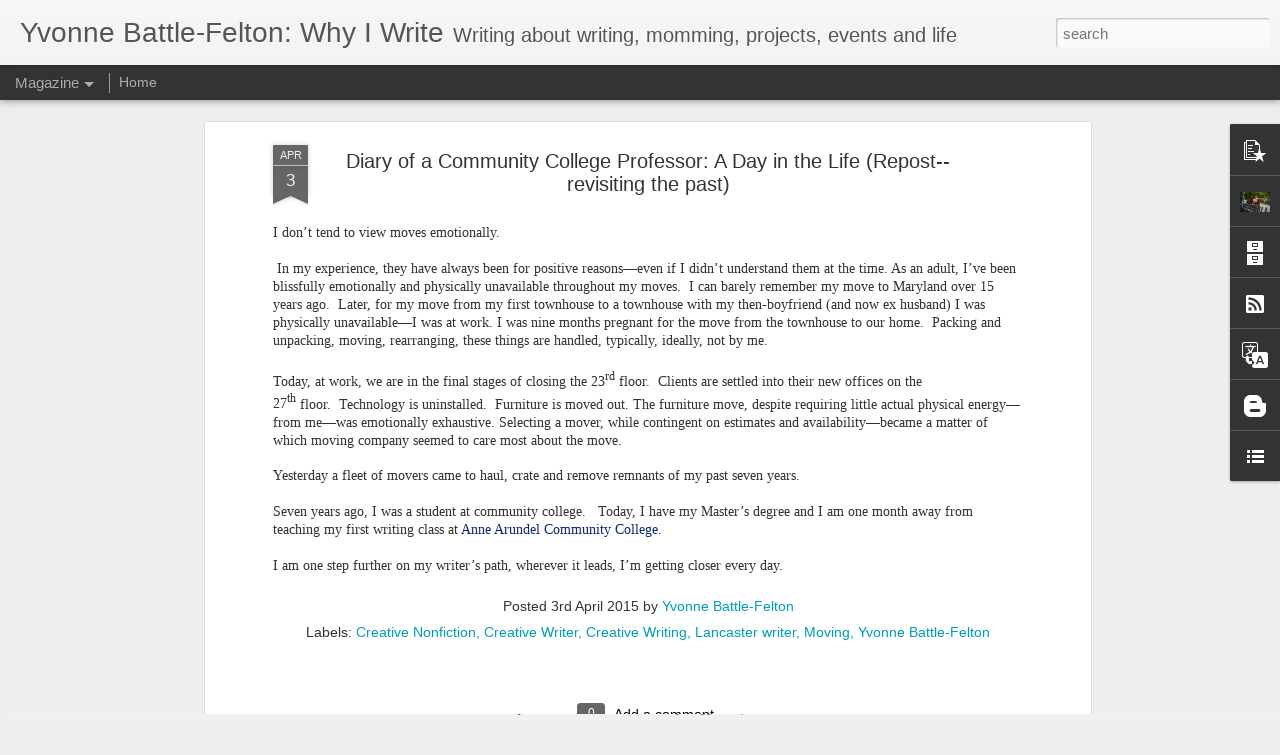

--- FILE ---
content_type: text/javascript; charset=UTF-8
request_url: https://www.yvonnebattle-felton.com/?v=0&action=initial&widgetId=PopularPosts1&responseType=js&xssi_token=AOuZoY6BtgBoAymtl4E0KjDi0qSFWt5WTw%3A1764962196459
body_size: 863
content:
try {
_WidgetManager._HandleControllerResult('PopularPosts1', 'initial',{'title': '', 'showSnippets': true, 'showThumbnails': true, 'thumbnailSize': 72, 'showAuthor': true, 'showDate': true, 'posts': [{'id': '6677921237285940433', 'title': 'Watch and Talk: Informal Film Club for writers', 'href': 'https://www.yvonnebattle-felton.com/2025/03/watch-and-talk-informal-film-club-for.html', 'snippet': '\xa0I want to write a short film, movie, or play. So, I need to watch more films, movies, and plays. Watch with me. For this watch club, we wil...'}, {'id': '9210831528385508554', 'title': 'Did you Know? Cambridge University MSt in Writing for Performance', 'href': 'https://www.yvonnebattle-felton.com/2025/03/did-you-know-cambridge-university-mst.html', 'snippet': 'You might already know that Cambridge University Institute of Continuing Education has a Writing for Performance Master\u2019s program. I\u2019m the A...', 'thumbnail': 'https://blogger.googleusercontent.com/img/b/R29vZ2xl/AVvXsEjwapoB8Mwxmz2rlvkK1-POFRL0kmt5vdyo1Ws7B6ubjlOWG2aw_HdaQCC73HR2dKLLSiW5wDu-2YDs5GWJ8RuLdYZEp1f6GG24Y2-iFowzzS_tRhXevJ_4bnGrgTJIZ8td2PSY3MSrPp9YOVrphmpKtVMvlFGZuxESyJq2-V7A1HI1hxLOH1OwHeZv7Xw/s72-c/sunset%20oct%206.jpg', 'featuredImage': 'https://blogger.googleusercontent.com/img/b/R29vZ2xl/AVvXsEjwapoB8Mwxmz2rlvkK1-POFRL0kmt5vdyo1Ws7B6ubjlOWG2aw_HdaQCC73HR2dKLLSiW5wDu-2YDs5GWJ8RuLdYZEp1f6GG24Y2-iFowzzS_tRhXevJ_4bnGrgTJIZ8td2PSY3MSrPp9YOVrphmpKtVMvlFGZuxESyJq2-V7A1HI1hxLOH1OwHeZv7Xw/s320/sunset%20oct%206.jpg'}, {'id': '2686091732250026454', 'title': 'Bookable Space, Reminders, and Season 4', 'href': 'https://www.yvonnebattle-felton.com/2025/04/bookable-space-reminders-and-season-4.html', 'snippet': 'For the past three years, I\u2019ve been building a podcast to introduce readers to writers. My podcast is a project of passion. Just a reminder ...', 'thumbnail': 'https://blogger.googleusercontent.com/img/b/R29vZ2xl/AVvXsEh6SOQ0D75WLC0Up5qP3kRU32Kgkr4iveYQnqX8ZeVfMRusMEyzEUWLeHgEI5LFLR8omUPtrszYFrV5VcAooQ7iM8caJ3dmoS0z-6jXb6LtXTOmugRq4Nl41Ev_5zraLo7jj24Nh4UBR46nMMtmIODqt8KDUMNmRuTFLgTPdy4Oqu_ZqsUClpUGbGlFpcM/s72-w238-c-h206/December%20moon.jpg', 'featuredImage': 'https://blogger.googleusercontent.com/img/b/R29vZ2xl/AVvXsEh6SOQ0D75WLC0Up5qP3kRU32Kgkr4iveYQnqX8ZeVfMRusMEyzEUWLeHgEI5LFLR8omUPtrszYFrV5VcAooQ7iM8caJ3dmoS0z-6jXb6LtXTOmugRq4Nl41Ev_5zraLo7jj24Nh4UBR46nMMtmIODqt8KDUMNmRuTFLgTPdy4Oqu_ZqsUClpUGbGlFpcM/w238-h206/December%20moon.jpg'}]});
} catch (e) {
  if (typeof log != 'undefined') {
    log('HandleControllerResult failed: ' + e);
  }
}


--- FILE ---
content_type: text/javascript; charset=UTF-8
request_url: https://www.yvonnebattle-felton.com/?v=0&action=initial&widgetId=BlogList1&responseType=js&xssi_token=AOuZoY6BtgBoAymtl4E0KjDi0qSFWt5WTw%3A1764962196459
body_size: 3382
content:
try {
_WidgetManager._HandleControllerResult('BlogList1', 'initial',{'title': 'My Blog List', 'sortType': 'LAST_UPDATE_DESCENDING', 'numItemsToShow': 0, 'showIcon': true, 'showItemTitle': true, 'showItemSnippet': false, 'showItemThumbnail': false, 'showTimePeriodSinceLastUpdate': false, 'tagName': 'BlogList1-www.yvonnebattle-felton.com', 'textColor': '#000', 'linkColor': '#00c', 'totalItems': 12, 'showAllText': 'Show All', 'showNText': 'Show 12', 'items': [{'displayStyle': 'display: block;', 'blogTitle': 'The New Yorker Blog', 'blogUrl': 'https://www.newyorker.com', 'blogIconUrl': 'https://lh3.googleusercontent.com/blogger_img_proxy/AEn0k_ta1Lt0LnwB6N95AYw7miD8af-0w93c4ZzQH1_3KkLAntliRlfG9sp_9I7wxmoHw4JS0o3rJJ5TmtGmUItUgczF-cIP2AuoeA\x3ds16-w16-h16', 'itemTitle': 'Daily Cartoon: Friday, December 5th', 'itemUrl': 'https://www.newyorker.com/cartoons/daily-cartoon/friday-december-5th-layers-of-clothing', 'itemSnippet': 'A drawing that riffs on the latest news and happenings.', 'itemThumbnail': {'url': 'https://media.newyorker.com/cartoons/6932ece6e422235f8cfc8a51/master/pass/A61606.jpg', 'width': 75, 'height': 75}, 'timePeriodSinceLastUpdate': '4 hours ago'}, {'displayStyle': 'display: block;', 'blogTitle': 'Historical Novel Society', 'blogUrl': 'https://historicalnovelsociety.org/', 'blogIconUrl': 'https://lh3.googleusercontent.com/blogger_img_proxy/AEn0k_sHCK1-ws4i1OB7BGX7zzJrDuMedesk9Skf1IGuA5SGwlQafpS48Lrf6lisy_e7wRjOlE2rOzf0RtFY10v6VVpCB2f9M5-ywMBS9ELsHzaemTM\x3ds16-w16-h16', 'itemTitle': 'Launch: Elisabeth Conway\u2019s Living the Legacy', 'itemUrl': 'https://historicalnovelsociety.org/launch-elisabeth-conways-living-the-legacy/', 'itemSnippet': '\n\nINTERVIEW BY ELLEN IRWIN Elisabeth Conway grew up in the Worcestershire \ncountryside but fell in love with Southeast Asia when she travelled there \nas a st...', 'itemThumbnail': '', 'timePeriodSinceLastUpdate': '2 days ago'}, {'displayStyle': 'display: block;', 'blogTitle': 'Writers on Writing', 'blogUrl': 'https://www.writers-on-writing.com/', 'blogIconUrl': 'https://lh3.googleusercontent.com/blogger_img_proxy/AEn0k_uvcUF4M-k3bRf4Q8HqmzevUqGOPBpw9cyiPcmTQEPpkC69uMg35nGHBoMBznZybomucFUWI9eDZ-EazLEf-SOdKmlr4dRrldv8LoocHgOeMTs\x3ds16-w16-h16', 'itemTitle': 'Megha Majumdar, author of A GUARDIAN AND A THIEF', 'itemUrl': 'https://www.writers-on-writing.com/writersonwriting/megha-majumdar-author-of-a-guardian-and-a-thief', 'itemSnippet': 'Megha Majumdar\u2019s A Burning came out in 2020. It was an instant NYT \nbestseller and was nominated for a number of prestigious awards, including \nthe National ...', 'itemThumbnail': '', 'timePeriodSinceLastUpdate': '3 days ago'}, {'displayStyle': 'display: block;', 'blogTitle': 'Paul McVeigh', 'blogUrl': 'http://paulmcveigh.blogspot.com/', 'blogIconUrl': 'https://lh3.googleusercontent.com/blogger_img_proxy/AEn0k_tFmabxmnj2W8k11ap_hyEWhh_jjKf-q_H4Z_4P-znUDve_4RQg63Ar85FNp-4UQ9WXd9K9HKoeyxznEmaKImYpA02gG1SEho4SNI7C7A\x3ds16-w16-h16', 'itemTitle': 'The Paul McVeigh Residency at The Harrison', 'itemUrl': 'http://paulmcveigh.blogspot.com/2024/09/the-paul-mcveigh-residency-at-harrison.html', 'itemSnippet': ' The Paul McVeigh Residency\n\nThe Harrison has become a mecca for visiting artists, musicians and writers \nto stay at while in Belfast. When Paul McVeigh enjo...', 'itemThumbnail': '', 'timePeriodSinceLastUpdate': '1 year ago'}, {'displayStyle': 'display: block;', 'blogTitle': 'The Sexy Single Mommy - A Relationship Blog', 'blogUrl': 'http://thesexysinglemommy.net', 'blogIconUrl': 'https://lh3.googleusercontent.com/blogger_img_proxy/AEn0k_s242El3reZZ7dqxc5w2vAAxlPEqVuJHgu7siOsFos0-hRrUsvGcWbzkse0lIM1c3Qh7eA6zUvIZtXIKQTjTWNm6U2K_1O1RE_iJtGQ\x3ds16-w16-h16', 'itemTitle': 'Golden Tips On How To Handle Problems In A Romantic Relationship', 'itemUrl': 'http://thesexysinglemommy.net/golden-tips-on-how-to-handle-problems-in-a-romantic-relationship/', 'itemSnippet': 'Do you and your partner often get into petty arguments that translate into \nserious fights? Are you in financial pressure? Are you someone who is \nwrestling ...', 'itemThumbnail': '', 'timePeriodSinceLastUpdate': '6 years ago'}, {'displayStyle': 'display: block;', 'blogTitle': 'Lancaster University, The Graduate College', 'blogUrl': 'http://www.lancaster.ac.uk/colleges/graduate', 'blogIconUrl': 'https://lh3.googleusercontent.com/blogger_img_proxy/AEn0k_vHoWte0tdKDZdvfVGvcUjftbxVNpUj8rFpnsfZOs8viCiwKsixPUVY1pA1GKbEF4zGGPL5CyJYPdFQ8_sdRx6uOS83R_z1uH2M\x3ds16-w16-h16', 'itemTitle': 'Middle East in Danger!', 'itemUrl': 'http://www.lancaster.ac.uk/colleges/graduate/middle-east-in-danger/', 'itemSnippet': '\n\n', 'itemThumbnail': '', 'timePeriodSinceLastUpdate': '8 years ago'}, {'displayStyle': 'display: block;', 'blogTitle': 'Lancaster University Graduate College', 'blogUrl': 'http://www.lancaster.ac.uk/colleges/graduate', 'blogIconUrl': 'https://lh3.googleusercontent.com/blogger_img_proxy/AEn0k_vHoWte0tdKDZdvfVGvcUjftbxVNpUj8rFpnsfZOs8viCiwKsixPUVY1pA1GKbEF4zGGPL5CyJYPdFQ8_sdRx6uOS83R_z1uH2M\x3ds16-w16-h16', 'itemTitle': 'Middle East in Danger!', 'itemUrl': 'http://www.lancaster.ac.uk/colleges/graduate/middle-east-in-danger/', 'itemSnippet': '\n\n', 'itemThumbnail': '', 'timePeriodSinceLastUpdate': '8 years ago'}, {'displayStyle': 'display: block;', 'blogTitle': 'Black Book News', 'blogUrl': 'http://www.tricia-blackbooknews.com/', 'blogIconUrl': 'https://lh3.googleusercontent.com/blogger_img_proxy/AEn0k_sEEwiUKGxh0_z_Rt51DD1vtMZ8e7pxxqAEF2wNCYoWfJjZIZIjlH_Zjv9PqftoOSaysM3BsKOQfW3UDPSwNTaigtQRIODXGTIOaEMcxQUrJC7A\x3ds16-w16-h16', 'itemTitle': 'Black Book Swap 7: Saturday 14 March 2015', 'itemUrl': 'http://www.tricia-blackbooknews.com/2015/03/black-book-swap-7-saturday-14-march-2015.html', 'itemSnippet': ' \n\nIt\x27s nearly that time again - Black Book Swap is next week, Saturday 14 \nMarch. We shall be in the newly converted former library at Clapham. It is \ncalle...', 'itemThumbnail': {'url': 'https://blogger.googleusercontent.com/img/b/R29vZ2xl/AVvXsEhPzW_rPIsQygUcOyDWc_Ie1f77zXbHbT4SjSM6gaNO1eZ5xm9Ww713blJ8ypWKgDSppBtf2rrjwpmiDdWUbabw5TK2uAuWMs8gQWSIQiGWVJxkrXpfGtU6xNfv8wagJxpz56y9IAzKuRgu/s72-c/1BBSpics.jpg', 'width': 72, 'height': 72}, 'timePeriodSinceLastUpdate': '10 years ago'}, {'displayStyle': 'display: block;', 'blogTitle': 'Lemons for Lemonade', 'blogUrl': 'http://noramacfarlane.blogspot.com/', 'blogIconUrl': 'https://lh3.googleusercontent.com/blogger_img_proxy/AEn0k_sasr5uQg94LONGebzQN6EaEWiHf2zIEiVsS88ec5heVtw-uxQ_c_DD6tD6wyrTWGAEWlXCLUOfNeIUDK0U_TKOOlVhFjJDah20xEBGdgLRlhk\x3ds16-w16-h16', 'itemTitle': 'Flowers, Fried Chicken, and Family', 'itemUrl': 'http://noramacfarlane.blogspot.com/2014/03/flowers-fried-chicken-and-family.html', 'itemSnippet': 'March 15th was my Aunt Billie\x27s birthday. Everyone called her Mildred, but \nto me, she was Aunt Billie. I\x27m not sure how that name difference came \nabout, bu...', 'itemThumbnail': {'url': 'https://blogger.googleusercontent.com/img/b/R29vZ2xl/AVvXsEiYhyphenhyphen21MqZ48AWMbVsUwCy5HUmU10MiL41Rggc8sSbChHbVmYklh29qZ5mGghfZxGaNV70YDNSC9winysmbUVAjOKm44iVEXNNQ5D54RTXnEGyMIk-uvgh24JyWwe1ReweyraZ9zuOPpxJF/s72-c/Screen+shot+2014-03-15+at+10.15.47+PM.png', 'width': 72, 'height': 72}, 'timePeriodSinceLastUpdate': '11 years ago'}, {'displayStyle': 'display: block;', 'blogTitle': 'visual poetry', 'blogUrl': 'http://ldeerfield.blogspot.com/', 'blogIconUrl': 'https://lh3.googleusercontent.com/blogger_img_proxy/AEn0k_v2lH_hI7_Xh6fw75yZw7xhZPP3YP3AUpYWE7Y34cnaEO9ZSrYB5dVa0VYhuYfNJHW6Rvth5jNd89SynEYu0SkWOjB2DmneZqc-zhxh\x3ds16-w16-h16', 'itemTitle': 'Cover Letter', 'itemUrl': 'http://ldeerfield.blogspot.com/2012/01/cover-letter.html', 'itemSnippet': 'I\x27m looking for work. \n\nThe changed economy means that I\x27m finding I have to work much harder to \nget the attention of employers. It\x27s something of an adjust...', 'itemThumbnail': '', 'timePeriodSinceLastUpdate': '13 years ago'}, {'displayStyle': 'display: block;', 'blogTitle': 'what does your child like?', 'blogUrl': 'http://tellmeso-thunderclash.blogspot.com/', 'blogIconUrl': 'https://lh3.googleusercontent.com/blogger_img_proxy/AEn0k_t4gsi7aZcL6QFbIlzIVyuVvgdEZechfSpN_uHiVyKX3XYo_ppny7ciUzTgB12K9hysJBN_sJDiGG3WK_gtr6jnHvEAWrULmpnVoERMMX_dEn-Hhtr4X54\x3ds16-w16-h16', 'itemTitle': '', 'itemUrl': 'http://tellmeso-thunderclash.blogspot.com/2010/09/home-demo-download-screen-shots-price_04.html', 'itemSnippet': '\n\n\n\n\n\n\n\n\n\n\n\n\n\n\nHome Demo Download Screen Shots Price Links Interviews Other Downloads For \nWriteItNow 3You can use the background add-on editor on its own. T...', 'itemThumbnail': {'url': 'http://2.bp.blogspot.com/_k57JJIcrquI/TIJwVUF8WLI/AAAAAAAAAX8/f_ftkfVPY14/s72-c/30__AFG__visit__pic1,property%3DTeaser.jpg', 'width': 72, 'height': 72}, 'timePeriodSinceLastUpdate': '15 years ago'}, {'displayStyle': 'display: block;', 'blogTitle': 'Sista Voyage', 'blogUrl': 'http://www.sistavoyage.com/?feed\x3drss2', 'blogIconUrl': 'https://lh3.googleusercontent.com/blogger_img_proxy/AEn0k_sU9-PQBYarHlKNzgQ8FcepJBxRZOYe6FzDA0SFXeTZbMO0ZMfVgCXtRF_pSkYHR_wQlHOGt6AhLRQT708aCT4KRHj2oUgzAIq4G1QBfUHwipbqHw\x3ds16-w16-h16'}]});
} catch (e) {
  if (typeof log != 'undefined') {
    log('HandleControllerResult failed: ' + e);
  }
}


--- FILE ---
content_type: text/javascript; charset=UTF-8
request_url: https://www.yvonnebattle-felton.com/?v=0&action=initial&widgetId=BlogArchive1&responseType=js&xssi_token=AOuZoY6BtgBoAymtl4E0KjDi0qSFWt5WTw%3A1764962196459
body_size: 1958
content:
try {
_WidgetManager._HandleControllerResult('BlogArchive1', 'initial',{'url': 'https://www.yvonnebattle-felton.com/search?updated-min\x3d1970-01-01T01:00:00%2B01:00\x26updated-max\x3d292278994-08-17T07:12:55Z\x26max-results\x3d50', 'name': 'All Posts', 'expclass': 'expanded', 'toggleId': 'ALL-0', 'post-count': 409, 'data': [{'url': 'https://www.yvonnebattle-felton.com/2025/', 'name': '2025', 'expclass': 'expanded', 'toggleId': 'YEARLY-1735689600000', 'post-count': 11, 'data': [{'url': 'https://www.yvonnebattle-felton.com/2025/11/', 'name': 'November', 'expclass': 'expanded', 'toggleId': 'MONTHLY-1761955200000', 'post-count': 2, 'posts': [{'title': 'Creative Potluck the Free, Online Creative Skills ...', 'url': 'https://www.yvonnebattle-felton.com/2025/11/how-long-is-black-friday.html'}, {'title': 'The Curdle Creek Gazette Community Journalist Update', 'url': 'https://www.yvonnebattle-felton.com/2025/11/the-curdle-creek-gazette-community.html'}]}, {'url': 'https://www.yvonnebattle-felton.com/2025/10/', 'name': 'October', 'expclass': 'collapsed', 'toggleId': 'MONTHLY-1759273200000', 'post-count': 1}, {'url': 'https://www.yvonnebattle-felton.com/2025/09/', 'name': 'September', 'expclass': 'collapsed', 'toggleId': 'MONTHLY-1756681200000', 'post-count': 1}, {'url': 'https://www.yvonnebattle-felton.com/2025/07/', 'name': 'July', 'expclass': 'collapsed', 'toggleId': 'MONTHLY-1751324400000', 'post-count': 3}, {'url': 'https://www.yvonnebattle-felton.com/2025/05/', 'name': 'May', 'expclass': 'collapsed', 'toggleId': 'MONTHLY-1746054000000', 'post-count': 1}, {'url': 'https://www.yvonnebattle-felton.com/2025/04/', 'name': 'April', 'expclass': 'collapsed', 'toggleId': 'MONTHLY-1743462000000', 'post-count': 1}, {'url': 'https://www.yvonnebattle-felton.com/2025/03/', 'name': 'March', 'expclass': 'collapsed', 'toggleId': 'MONTHLY-1740787200000', 'post-count': 2}]}, {'url': 'https://www.yvonnebattle-felton.com/2024/', 'name': '2024', 'expclass': 'collapsed', 'toggleId': 'YEARLY-1704067200000', 'post-count': 11, 'data': [{'url': 'https://www.yvonnebattle-felton.com/2024/12/', 'name': 'December', 'expclass': 'collapsed', 'toggleId': 'MONTHLY-1733011200000', 'post-count': 3}, {'url': 'https://www.yvonnebattle-felton.com/2024/11/', 'name': 'November', 'expclass': 'collapsed', 'toggleId': 'MONTHLY-1730419200000', 'post-count': 1}, {'url': 'https://www.yvonnebattle-felton.com/2024/08/', 'name': 'August', 'expclass': 'collapsed', 'toggleId': 'MONTHLY-1722466800000', 'post-count': 1}, {'url': 'https://www.yvonnebattle-felton.com/2024/06/', 'name': 'June', 'expclass': 'collapsed', 'toggleId': 'MONTHLY-1717196400000', 'post-count': 1}, {'url': 'https://www.yvonnebattle-felton.com/2024/05/', 'name': 'May', 'expclass': 'collapsed', 'toggleId': 'MONTHLY-1714518000000', 'post-count': 1}, {'url': 'https://www.yvonnebattle-felton.com/2024/03/', 'name': 'March', 'expclass': 'collapsed', 'toggleId': 'MONTHLY-1709251200000', 'post-count': 1}, {'url': 'https://www.yvonnebattle-felton.com/2024/02/', 'name': 'February', 'expclass': 'collapsed', 'toggleId': 'MONTHLY-1706745600000', 'post-count': 1}, {'url': 'https://www.yvonnebattle-felton.com/2024/01/', 'name': 'January', 'expclass': 'collapsed', 'toggleId': 'MONTHLY-1704067200000', 'post-count': 2}]}, {'url': 'https://www.yvonnebattle-felton.com/2023/', 'name': '2023', 'expclass': 'collapsed', 'toggleId': 'YEARLY-1672531200000', 'post-count': 7, 'data': [{'url': 'https://www.yvonnebattle-felton.com/2023/12/', 'name': 'December', 'expclass': 'collapsed', 'toggleId': 'MONTHLY-1701388800000', 'post-count': 2}, {'url': 'https://www.yvonnebattle-felton.com/2023/10/', 'name': 'October', 'expclass': 'collapsed', 'toggleId': 'MONTHLY-1696114800000', 'post-count': 1}, {'url': 'https://www.yvonnebattle-felton.com/2023/06/', 'name': 'June', 'expclass': 'collapsed', 'toggleId': 'MONTHLY-1685574000000', 'post-count': 2}, {'url': 'https://www.yvonnebattle-felton.com/2023/05/', 'name': 'May', 'expclass': 'collapsed', 'toggleId': 'MONTHLY-1682895600000', 'post-count': 1}, {'url': 'https://www.yvonnebattle-felton.com/2023/02/', 'name': 'February', 'expclass': 'collapsed', 'toggleId': 'MONTHLY-1675209600000', 'post-count': 1}]}, {'url': 'https://www.yvonnebattle-felton.com/2022/', 'name': '2022', 'expclass': 'collapsed', 'toggleId': 'YEARLY-1640995200000', 'post-count': 10, 'data': [{'url': 'https://www.yvonnebattle-felton.com/2022/08/', 'name': 'August', 'expclass': 'collapsed', 'toggleId': 'MONTHLY-1659308400000', 'post-count': 1}, {'url': 'https://www.yvonnebattle-felton.com/2022/06/', 'name': 'June', 'expclass': 'collapsed', 'toggleId': 'MONTHLY-1654038000000', 'post-count': 3}, {'url': 'https://www.yvonnebattle-felton.com/2022/05/', 'name': 'May', 'expclass': 'collapsed', 'toggleId': 'MONTHLY-1651359600000', 'post-count': 1}, {'url': 'https://www.yvonnebattle-felton.com/2022/03/', 'name': 'March', 'expclass': 'collapsed', 'toggleId': 'MONTHLY-1646092800000', 'post-count': 2}, {'url': 'https://www.yvonnebattle-felton.com/2022/02/', 'name': 'February', 'expclass': 'collapsed', 'toggleId': 'MONTHLY-1643673600000', 'post-count': 2}, {'url': 'https://www.yvonnebattle-felton.com/2022/01/', 'name': 'January', 'expclass': 'collapsed', 'toggleId': 'MONTHLY-1640995200000', 'post-count': 1}]}, {'url': 'https://www.yvonnebattle-felton.com/2021/', 'name': '2021', 'expclass': 'collapsed', 'toggleId': 'YEARLY-1609459200000', 'post-count': 37, 'data': [{'url': 'https://www.yvonnebattle-felton.com/2021/12/', 'name': 'December', 'expclass': 'collapsed', 'toggleId': 'MONTHLY-1638316800000', 'post-count': 6}, {'url': 'https://www.yvonnebattle-felton.com/2021/11/', 'name': 'November', 'expclass': 'collapsed', 'toggleId': 'MONTHLY-1635724800000', 'post-count': 9}, {'url': 'https://www.yvonnebattle-felton.com/2021/10/', 'name': 'October', 'expclass': 'collapsed', 'toggleId': 'MONTHLY-1633042800000', 'post-count': 4}, {'url': 'https://www.yvonnebattle-felton.com/2021/09/', 'name': 'September', 'expclass': 'collapsed', 'toggleId': 'MONTHLY-1630450800000', 'post-count': 10}, {'url': 'https://www.yvonnebattle-felton.com/2021/08/', 'name': 'August', 'expclass': 'collapsed', 'toggleId': 'MONTHLY-1627772400000', 'post-count': 3}, {'url': 'https://www.yvonnebattle-felton.com/2021/07/', 'name': 'July', 'expclass': 'collapsed', 'toggleId': 'MONTHLY-1625094000000', 'post-count': 1}, {'url': 'https://www.yvonnebattle-felton.com/2021/06/', 'name': 'June', 'expclass': 'collapsed', 'toggleId': 'MONTHLY-1622502000000', 'post-count': 2}, {'url': 'https://www.yvonnebattle-felton.com/2021/04/', 'name': 'April', 'expclass': 'collapsed', 'toggleId': 'MONTHLY-1617231600000', 'post-count': 1}, {'url': 'https://www.yvonnebattle-felton.com/2021/02/', 'name': 'February', 'expclass': 'collapsed', 'toggleId': 'MONTHLY-1612137600000', 'post-count': 1}]}, {'url': 'https://www.yvonnebattle-felton.com/2020/', 'name': '2020', 'expclass': 'collapsed', 'toggleId': 'YEARLY-1577836800000', 'post-count': 25, 'data': [{'url': 'https://www.yvonnebattle-felton.com/2020/11/', 'name': 'November', 'expclass': 'collapsed', 'toggleId': 'MONTHLY-1604188800000', 'post-count': 4}, {'url': 'https://www.yvonnebattle-felton.com/2020/10/', 'name': 'October', 'expclass': 'collapsed', 'toggleId': 'MONTHLY-1601506800000', 'post-count': 1}, {'url': 'https://www.yvonnebattle-felton.com/2020/09/', 'name': 'September', 'expclass': 'collapsed', 'toggleId': 'MONTHLY-1598914800000', 'post-count': 2}, {'url': 'https://www.yvonnebattle-felton.com/2020/08/', 'name': 'August', 'expclass': 'collapsed', 'toggleId': 'MONTHLY-1596236400000', 'post-count': 1}, {'url': 'https://www.yvonnebattle-felton.com/2020/07/', 'name': 'July', 'expclass': 'collapsed', 'toggleId': 'MONTHLY-1593558000000', 'post-count': 4}, {'url': 'https://www.yvonnebattle-felton.com/2020/06/', 'name': 'June', 'expclass': 'collapsed', 'toggleId': 'MONTHLY-1590966000000', 'post-count': 2}, {'url': 'https://www.yvonnebattle-felton.com/2020/05/', 'name': 'May', 'expclass': 'collapsed', 'toggleId': 'MONTHLY-1588287600000', 'post-count': 4}, {'url': 'https://www.yvonnebattle-felton.com/2020/04/', 'name': 'April', 'expclass': 'collapsed', 'toggleId': 'MONTHLY-1585695600000', 'post-count': 1}, {'url': 'https://www.yvonnebattle-felton.com/2020/03/', 'name': 'March', 'expclass': 'collapsed', 'toggleId': 'MONTHLY-1583020800000', 'post-count': 3}, {'url': 'https://www.yvonnebattle-felton.com/2020/02/', 'name': 'February', 'expclass': 'collapsed', 'toggleId': 'MONTHLY-1580515200000', 'post-count': 1}, {'url': 'https://www.yvonnebattle-felton.com/2020/01/', 'name': 'January', 'expclass': 'collapsed', 'toggleId': 'MONTHLY-1577836800000', 'post-count': 2}]}, {'url': 'https://www.yvonnebattle-felton.com/2019/', 'name': '2019', 'expclass': 'collapsed', 'toggleId': 'YEARLY-1546300800000', 'post-count': 11, 'data': [{'url': 'https://www.yvonnebattle-felton.com/2019/11/', 'name': 'November', 'expclass': 'collapsed', 'toggleId': 'MONTHLY-1572566400000', 'post-count': 2}, {'url': 'https://www.yvonnebattle-felton.com/2019/10/', 'name': 'October', 'expclass': 'collapsed', 'toggleId': 'MONTHLY-1569884400000', 'post-count': 4}, {'url': 'https://www.yvonnebattle-felton.com/2019/07/', 'name': 'July', 'expclass': 'collapsed', 'toggleId': 'MONTHLY-1561935600000', 'post-count': 1}, {'url': 'https://www.yvonnebattle-felton.com/2019/06/', 'name': 'June', 'expclass': 'collapsed', 'toggleId': 'MONTHLY-1559343600000', 'post-count': 1}, {'url': 'https://www.yvonnebattle-felton.com/2019/04/', 'name': 'April', 'expclass': 'collapsed', 'toggleId': 'MONTHLY-1554073200000', 'post-count': 1}, {'url': 'https://www.yvonnebattle-felton.com/2019/03/', 'name': 'March', 'expclass': 'collapsed', 'toggleId': 'MONTHLY-1551398400000', 'post-count': 1}, {'url': 'https://www.yvonnebattle-felton.com/2019/02/', 'name': 'February', 'expclass': 'collapsed', 'toggleId': 'MONTHLY-1548979200000', 'post-count': 1}]}, {'url': 'https://www.yvonnebattle-felton.com/2018/', 'name': '2018', 'expclass': 'collapsed', 'toggleId': 'YEARLY-1514764800000', 'post-count': 41, 'data': [{'url': 'https://www.yvonnebattle-felton.com/2018/12/', 'name': 'December', 'expclass': 'collapsed', 'toggleId': 'MONTHLY-1543622400000', 'post-count': 1}, {'url': 'https://www.yvonnebattle-felton.com/2018/11/', 'name': 'November', 'expclass': 'collapsed', 'toggleId': 'MONTHLY-1541030400000', 'post-count': 1}, {'url': 'https://www.yvonnebattle-felton.com/2018/10/', 'name': 'October', 'expclass': 'collapsed', 'toggleId': 'MONTHLY-1538348400000', 'post-count': 31}, {'url': 'https://www.yvonnebattle-felton.com/2018/07/', 'name': 'July', 'expclass': 'collapsed', 'toggleId': 'MONTHLY-1530399600000', 'post-count': 1}, {'url': 'https://www.yvonnebattle-felton.com/2018/06/', 'name': 'June', 'expclass': 'collapsed', 'toggleId': 'MONTHLY-1527807600000', 'post-count': 2}, {'url': 'https://www.yvonnebattle-felton.com/2018/05/', 'name': 'May', 'expclass': 'collapsed', 'toggleId': 'MONTHLY-1525129200000', 'post-count': 1}, {'url': 'https://www.yvonnebattle-felton.com/2018/04/', 'name': 'April', 'expclass': 'collapsed', 'toggleId': 'MONTHLY-1522537200000', 'post-count': 1}, {'url': 'https://www.yvonnebattle-felton.com/2018/03/', 'name': 'March', 'expclass': 'collapsed', 'toggleId': 'MONTHLY-1519862400000', 'post-count': 1}, {'url': 'https://www.yvonnebattle-felton.com/2018/02/', 'name': 'February', 'expclass': 'collapsed', 'toggleId': 'MONTHLY-1517443200000', 'post-count': 1}, {'url': 'https://www.yvonnebattle-felton.com/2018/01/', 'name': 'January', 'expclass': 'collapsed', 'toggleId': 'MONTHLY-1514764800000', 'post-count': 1}]}, {'url': 'https://www.yvonnebattle-felton.com/2017/', 'name': '2017', 'expclass': 'collapsed', 'toggleId': 'YEARLY-1483228800000', 'post-count': 14, 'data': [{'url': 'https://www.yvonnebattle-felton.com/2017/12/', 'name': 'December', 'expclass': 'collapsed', 'toggleId': 'MONTHLY-1512086400000', 'post-count': 3}, {'url': 'https://www.yvonnebattle-felton.com/2017/11/', 'name': 'November', 'expclass': 'collapsed', 'toggleId': 'MONTHLY-1509494400000', 'post-count': 1}, {'url': 'https://www.yvonnebattle-felton.com/2017/10/', 'name': 'October', 'expclass': 'collapsed', 'toggleId': 'MONTHLY-1506812400000', 'post-count': 1}, {'url': 'https://www.yvonnebattle-felton.com/2017/07/', 'name': 'July', 'expclass': 'collapsed', 'toggleId': 'MONTHLY-1498863600000', 'post-count': 2}, {'url': 'https://www.yvonnebattle-felton.com/2017/06/', 'name': 'June', 'expclass': 'collapsed', 'toggleId': 'MONTHLY-1496271600000', 'post-count': 1}, {'url': 'https://www.yvonnebattle-felton.com/2017/05/', 'name': 'May', 'expclass': 'collapsed', 'toggleId': 'MONTHLY-1493593200000', 'post-count': 2}, {'url': 'https://www.yvonnebattle-felton.com/2017/04/', 'name': 'April', 'expclass': 'collapsed', 'toggleId': 'MONTHLY-1491001200000', 'post-count': 2}, {'url': 'https://www.yvonnebattle-felton.com/2017/03/', 'name': 'March', 'expclass': 'collapsed', 'toggleId': 'MONTHLY-1488326400000', 'post-count': 1}, {'url': 'https://www.yvonnebattle-felton.com/2017/02/', 'name': 'February', 'expclass': 'collapsed', 'toggleId': 'MONTHLY-1485907200000', 'post-count': 1}]}, {'url': 'https://www.yvonnebattle-felton.com/2016/', 'name': '2016', 'expclass': 'collapsed', 'toggleId': 'YEARLY-1451606400000', 'post-count': 18, 'data': [{'url': 'https://www.yvonnebattle-felton.com/2016/12/', 'name': 'December', 'expclass': 'collapsed', 'toggleId': 'MONTHLY-1480550400000', 'post-count': 1}, {'url': 'https://www.yvonnebattle-felton.com/2016/11/', 'name': 'November', 'expclass': 'collapsed', 'toggleId': 'MONTHLY-1477958400000', 'post-count': 1}, {'url': 'https://www.yvonnebattle-felton.com/2016/10/', 'name': 'October', 'expclass': 'collapsed', 'toggleId': 'MONTHLY-1475276400000', 'post-count': 1}, {'url': 'https://www.yvonnebattle-felton.com/2016/09/', 'name': 'September', 'expclass': 'collapsed', 'toggleId': 'MONTHLY-1472684400000', 'post-count': 2}, {'url': 'https://www.yvonnebattle-felton.com/2016/08/', 'name': 'August', 'expclass': 'collapsed', 'toggleId': 'MONTHLY-1470006000000', 'post-count': 1}, {'url': 'https://www.yvonnebattle-felton.com/2016/07/', 'name': 'July', 'expclass': 'collapsed', 'toggleId': 'MONTHLY-1467327600000', 'post-count': 1}, {'url': 'https://www.yvonnebattle-felton.com/2016/06/', 'name': 'June', 'expclass': 'collapsed', 'toggleId': 'MONTHLY-1464735600000', 'post-count': 2}, {'url': 'https://www.yvonnebattle-felton.com/2016/05/', 'name': 'May', 'expclass': 'collapsed', 'toggleId': 'MONTHLY-1462057200000', 'post-count': 3}, {'url': 'https://www.yvonnebattle-felton.com/2016/04/', 'name': 'April', 'expclass': 'collapsed', 'toggleId': 'MONTHLY-1459465200000', 'post-count': 2}, {'url': 'https://www.yvonnebattle-felton.com/2016/03/', 'name': 'March', 'expclass': 'collapsed', 'toggleId': 'MONTHLY-1456790400000', 'post-count': 1}, {'url': 'https://www.yvonnebattle-felton.com/2016/02/', 'name': 'February', 'expclass': 'collapsed', 'toggleId': 'MONTHLY-1454284800000', 'post-count': 2}, {'url': 'https://www.yvonnebattle-felton.com/2016/01/', 'name': 'January', 'expclass': 'collapsed', 'toggleId': 'MONTHLY-1451606400000', 'post-count': 1}]}, {'url': 'https://www.yvonnebattle-felton.com/2015/', 'name': '2015', 'expclass': 'collapsed', 'toggleId': 'YEARLY-1420070400000', 'post-count': 47, 'data': [{'url': 'https://www.yvonnebattle-felton.com/2015/12/', 'name': 'December', 'expclass': 'collapsed', 'toggleId': 'MONTHLY-1448928000000', 'post-count': 1}, {'url': 'https://www.yvonnebattle-felton.com/2015/10/', 'name': 'October', 'expclass': 'collapsed', 'toggleId': 'MONTHLY-1443654000000', 'post-count': 2}, {'url': 'https://www.yvonnebattle-felton.com/2015/09/', 'name': 'September', 'expclass': 'collapsed', 'toggleId': 'MONTHLY-1441062000000', 'post-count': 4}, {'url': 'https://www.yvonnebattle-felton.com/2015/08/', 'name': 'August', 'expclass': 'collapsed', 'toggleId': 'MONTHLY-1438383600000', 'post-count': 1}, {'url': 'https://www.yvonnebattle-felton.com/2015/06/', 'name': 'June', 'expclass': 'collapsed', 'toggleId': 'MONTHLY-1433113200000', 'post-count': 2}, {'url': 'https://www.yvonnebattle-felton.com/2015/05/', 'name': 'May', 'expclass': 'collapsed', 'toggleId': 'MONTHLY-1430434800000', 'post-count': 2}, {'url': 'https://www.yvonnebattle-felton.com/2015/04/', 'name': 'April', 'expclass': 'collapsed', 'toggleId': 'MONTHLY-1427842800000', 'post-count': 6}, {'url': 'https://www.yvonnebattle-felton.com/2015/03/', 'name': 'March', 'expclass': 'collapsed', 'toggleId': 'MONTHLY-1425168000000', 'post-count': 27}, {'url': 'https://www.yvonnebattle-felton.com/2015/02/', 'name': 'February', 'expclass': 'collapsed', 'toggleId': 'MONTHLY-1422748800000', 'post-count': 1}, {'url': 'https://www.yvonnebattle-felton.com/2015/01/', 'name': 'January', 'expclass': 'collapsed', 'toggleId': 'MONTHLY-1420070400000', 'post-count': 1}]}, {'url': 'https://www.yvonnebattle-felton.com/2014/', 'name': '2014', 'expclass': 'collapsed', 'toggleId': 'YEARLY-1388534400000', 'post-count': 40, 'data': [{'url': 'https://www.yvonnebattle-felton.com/2014/12/', 'name': 'December', 'expclass': 'collapsed', 'toggleId': 'MONTHLY-1417392000000', 'post-count': 1}, {'url': 'https://www.yvonnebattle-felton.com/2014/11/', 'name': 'November', 'expclass': 'collapsed', 'toggleId': 'MONTHLY-1414800000000', 'post-count': 12}, {'url': 'https://www.yvonnebattle-felton.com/2014/10/', 'name': 'October', 'expclass': 'collapsed', 'toggleId': 'MONTHLY-1412118000000', 'post-count': 6}, {'url': 'https://www.yvonnebattle-felton.com/2014/09/', 'name': 'September', 'expclass': 'collapsed', 'toggleId': 'MONTHLY-1409526000000', 'post-count': 2}, {'url': 'https://www.yvonnebattle-felton.com/2014/06/', 'name': 'June', 'expclass': 'collapsed', 'toggleId': 'MONTHLY-1401577200000', 'post-count': 2}, {'url': 'https://www.yvonnebattle-felton.com/2014/05/', 'name': 'May', 'expclass': 'collapsed', 'toggleId': 'MONTHLY-1398898800000', 'post-count': 1}, {'url': 'https://www.yvonnebattle-felton.com/2014/03/', 'name': 'March', 'expclass': 'collapsed', 'toggleId': 'MONTHLY-1393632000000', 'post-count': 5}, {'url': 'https://www.yvonnebattle-felton.com/2014/02/', 'name': 'February', 'expclass': 'collapsed', 'toggleId': 'MONTHLY-1391212800000', 'post-count': 2}, {'url': 'https://www.yvonnebattle-felton.com/2014/01/', 'name': 'January', 'expclass': 'collapsed', 'toggleId': 'MONTHLY-1388534400000', 'post-count': 9}]}, {'url': 'https://www.yvonnebattle-felton.com/2013/', 'name': '2013', 'expclass': 'collapsed', 'toggleId': 'YEARLY-1356998400000', 'post-count': 33, 'data': [{'url': 'https://www.yvonnebattle-felton.com/2013/12/', 'name': 'December', 'expclass': 'collapsed', 'toggleId': 'MONTHLY-1385856000000', 'post-count': 5}, {'url': 'https://www.yvonnebattle-felton.com/2013/11/', 'name': 'November', 'expclass': 'collapsed', 'toggleId': 'MONTHLY-1383264000000', 'post-count': 1}, {'url': 'https://www.yvonnebattle-felton.com/2013/10/', 'name': 'October', 'expclass': 'collapsed', 'toggleId': 'MONTHLY-1380582000000', 'post-count': 2}, {'url': 'https://www.yvonnebattle-felton.com/2013/09/', 'name': 'September', 'expclass': 'collapsed', 'toggleId': 'MONTHLY-1377990000000', 'post-count': 3}, {'url': 'https://www.yvonnebattle-felton.com/2013/08/', 'name': 'August', 'expclass': 'collapsed', 'toggleId': 'MONTHLY-1375311600000', 'post-count': 1}, {'url': 'https://www.yvonnebattle-felton.com/2013/07/', 'name': 'July', 'expclass': 'collapsed', 'toggleId': 'MONTHLY-1372633200000', 'post-count': 7}, {'url': 'https://www.yvonnebattle-felton.com/2013/06/', 'name': 'June', 'expclass': 'collapsed', 'toggleId': 'MONTHLY-1370041200000', 'post-count': 2}, {'url': 'https://www.yvonnebattle-felton.com/2013/05/', 'name': 'May', 'expclass': 'collapsed', 'toggleId': 'MONTHLY-1367362800000', 'post-count': 2}, {'url': 'https://www.yvonnebattle-felton.com/2013/04/', 'name': 'April', 'expclass': 'collapsed', 'toggleId': 'MONTHLY-1364770800000', 'post-count': 2}, {'url': 'https://www.yvonnebattle-felton.com/2013/03/', 'name': 'March', 'expclass': 'collapsed', 'toggleId': 'MONTHLY-1362096000000', 'post-count': 2}, {'url': 'https://www.yvonnebattle-felton.com/2013/02/', 'name': 'February', 'expclass': 'collapsed', 'toggleId': 'MONTHLY-1359676800000', 'post-count': 1}, {'url': 'https://www.yvonnebattle-felton.com/2013/01/', 'name': 'January', 'expclass': 'collapsed', 'toggleId': 'MONTHLY-1356998400000', 'post-count': 5}]}, {'url': 'https://www.yvonnebattle-felton.com/2012/', 'name': '2012', 'expclass': 'collapsed', 'toggleId': 'YEARLY-1325376000000', 'post-count': 37, 'data': [{'url': 'https://www.yvonnebattle-felton.com/2012/09/', 'name': 'September', 'expclass': 'collapsed', 'toggleId': 'MONTHLY-1346454000000', 'post-count': 6}, {'url': 'https://www.yvonnebattle-felton.com/2012/08/', 'name': 'August', 'expclass': 'collapsed', 'toggleId': 'MONTHLY-1343775600000', 'post-count': 4}, {'url': 'https://www.yvonnebattle-felton.com/2012/07/', 'name': 'July', 'expclass': 'collapsed', 'toggleId': 'MONTHLY-1341097200000', 'post-count': 5}, {'url': 'https://www.yvonnebattle-felton.com/2012/06/', 'name': 'June', 'expclass': 'collapsed', 'toggleId': 'MONTHLY-1338505200000', 'post-count': 4}, {'url': 'https://www.yvonnebattle-felton.com/2012/05/', 'name': 'May', 'expclass': 'collapsed', 'toggleId': 'MONTHLY-1335826800000', 'post-count': 6}, {'url': 'https://www.yvonnebattle-felton.com/2012/04/', 'name': 'April', 'expclass': 'collapsed', 'toggleId': 'MONTHLY-1333234800000', 'post-count': 3}, {'url': 'https://www.yvonnebattle-felton.com/2012/03/', 'name': 'March', 'expclass': 'collapsed', 'toggleId': 'MONTHLY-1330560000000', 'post-count': 1}, {'url': 'https://www.yvonnebattle-felton.com/2012/02/', 'name': 'February', 'expclass': 'collapsed', 'toggleId': 'MONTHLY-1328054400000', 'post-count': 4}, {'url': 'https://www.yvonnebattle-felton.com/2012/01/', 'name': 'January', 'expclass': 'collapsed', 'toggleId': 'MONTHLY-1325376000000', 'post-count': 4}]}, {'url': 'https://www.yvonnebattle-felton.com/2011/', 'name': '2011', 'expclass': 'collapsed', 'toggleId': 'YEARLY-1293840000000', 'post-count': 67, 'data': [{'url': 'https://www.yvonnebattle-felton.com/2011/12/', 'name': 'December', 'expclass': 'collapsed', 'toggleId': 'MONTHLY-1322697600000', 'post-count': 8}, {'url': 'https://www.yvonnebattle-felton.com/2011/11/', 'name': 'November', 'expclass': 'collapsed', 'toggleId': 'MONTHLY-1320105600000', 'post-count': 9}, {'url': 'https://www.yvonnebattle-felton.com/2011/10/', 'name': 'October', 'expclass': 'collapsed', 'toggleId': 'MONTHLY-1317423600000', 'post-count': 1}, {'url': 'https://www.yvonnebattle-felton.com/2011/09/', 'name': 'September', 'expclass': 'collapsed', 'toggleId': 'MONTHLY-1314831600000', 'post-count': 46}, {'url': 'https://www.yvonnebattle-felton.com/2011/08/', 'name': 'August', 'expclass': 'collapsed', 'toggleId': 'MONTHLY-1312153200000', 'post-count': 3}]}], 'toggleopen': 'MONTHLY-1761955200000', 'style': 'HIERARCHY', 'title': 'Blog Archive'});
} catch (e) {
  if (typeof log != 'undefined') {
    log('HandleControllerResult failed: ' + e);
  }
}


--- FILE ---
content_type: text/javascript; charset=UTF-8
request_url: https://www.yvonnebattle-felton.com/?v=0&action=initial&widgetId=Profile1&responseType=js&xssi_token=AOuZoY6BtgBoAymtl4E0KjDi0qSFWt5WTw%3A1764962196459
body_size: 651
content:
try {
_WidgetManager._HandleControllerResult('Profile1', 'initial',{'title': 'About Me', 'team': false, 'showlocation': false, 'occupation': '', 'showoccupation': false, 'aboutme': 'I am an American writer living in the UK. A writer of fiction and Creative Nonfiction, my writing has been published in literary journals and anthologies. My debut novel, Remembered, (Dialogue Books) was longlisted for the Women\u2019s Prize for Fiction (2019), the Not the Booker (2019), and shortlisted for the Jhalak Prize (2020). Remembered was published in the US in 2020 (Blackstone Publishing).\nWinner of a Northern Writers Award in fiction (2017). \n\nI\x27m interested in potential collaborations exploring narrative, gaming, performance, technology, place, and giving voice to under-represented voices and stories. \n\nTo contact me about readings, events, talks, workshops, and collaborations, please contact me via email: ybattlefelton@gmail.com or through my agent, Elise Dillsworth.', 'showaboutme': true, 'displayname': 'Yvonne Battle-Felton', 'profileLogo': '//www.blogger.com/img/logo-16.png', 'hasgoogleprofile': false, 'userUrl': 'https://www.blogger.com/profile/17713321807827779543', 'photo': {'url': '//blogger.googleusercontent.com/img/b/R29vZ2xl/AVvXsEhGLmRnWTvIVVCb1k7ZrlAC7bRW8wHPV93R8p9ejWskAPaTojC37oUIPiYdDfXlpck-89sUJzl6EU8x5FHzM_QUFn0hFZkQ46dQv0usTCWfQYxehOxpNTpkZr3zI2FA9g/s113/Yvonne+Battle-Felton+16.JPG', 'width': 80, 'height': 53, 'alt': 'My Photo'}, 'viewProfileMsg': 'View my complete profile', 'isDisplayable': true});
} catch (e) {
  if (typeof log != 'undefined') {
    log('HandleControllerResult failed: ' + e);
  }
}


--- FILE ---
content_type: text/javascript; charset=UTF-8
request_url: https://www.yvonnebattle-felton.com/?v=0&action=initial&widgetId=Profile1&responseType=js&xssi_token=AOuZoY6BtgBoAymtl4E0KjDi0qSFWt5WTw%3A1764962196459
body_size: 655
content:
try {
_WidgetManager._HandleControllerResult('Profile1', 'initial',{'title': 'About Me', 'team': false, 'showlocation': false, 'occupation': '', 'showoccupation': false, 'aboutme': 'I am an American writer living in the UK. A writer of fiction and Creative Nonfiction, my writing has been published in literary journals and anthologies. My debut novel, Remembered, (Dialogue Books) was longlisted for the Women\u2019s Prize for Fiction (2019), the Not the Booker (2019), and shortlisted for the Jhalak Prize (2020). Remembered was published in the US in 2020 (Blackstone Publishing).\nWinner of a Northern Writers Award in fiction (2017). \n\nI\x27m interested in potential collaborations exploring narrative, gaming, performance, technology, place, and giving voice to under-represented voices and stories. \n\nTo contact me about readings, events, talks, workshops, and collaborations, please contact me via email: ybattlefelton@gmail.com or through my agent, Elise Dillsworth.', 'showaboutme': true, 'displayname': 'Yvonne Battle-Felton', 'profileLogo': '//www.blogger.com/img/logo-16.png', 'hasgoogleprofile': false, 'userUrl': 'https://www.blogger.com/profile/17713321807827779543', 'photo': {'url': '//blogger.googleusercontent.com/img/b/R29vZ2xl/AVvXsEhGLmRnWTvIVVCb1k7ZrlAC7bRW8wHPV93R8p9ejWskAPaTojC37oUIPiYdDfXlpck-89sUJzl6EU8x5FHzM_QUFn0hFZkQ46dQv0usTCWfQYxehOxpNTpkZr3zI2FA9g/s113/Yvonne+Battle-Felton+16.JPG', 'width': 80, 'height': 53, 'alt': 'My Photo'}, 'viewProfileMsg': 'View my complete profile', 'isDisplayable': true});
} catch (e) {
  if (typeof log != 'undefined') {
    log('HandleControllerResult failed: ' + e);
  }
}


--- FILE ---
content_type: text/javascript; charset=UTF-8
request_url: https://www.yvonnebattle-felton.com/?v=0&action=initial&widgetId=BloggerButton1&responseType=js&xssi_token=AOuZoY6BtgBoAymtl4E0KjDi0qSFWt5WTw%3A1764962196459
body_size: -124
content:
try {
_WidgetManager._HandleControllerResult('BloggerButton1', 'initial',{'button': 'http://img1.blogblog.com/html/buttons/blogger-simple-blue.gif', 'fullButton': 'http://img1.blogblog.com/html/buttons/blogger-simple-blue.gif'});
} catch (e) {
  if (typeof log != 'undefined') {
    log('HandleControllerResult failed: ' + e);
  }
}


--- FILE ---
content_type: text/javascript; charset=UTF-8
request_url: https://www.yvonnebattle-felton.com/?v=0&action=initial&widgetId=BlogList1&responseType=js&xssi_token=AOuZoY6BtgBoAymtl4E0KjDi0qSFWt5WTw%3A1764962196459
body_size: 3386
content:
try {
_WidgetManager._HandleControllerResult('BlogList1', 'initial',{'title': 'My Blog List', 'sortType': 'LAST_UPDATE_DESCENDING', 'numItemsToShow': 0, 'showIcon': true, 'showItemTitle': true, 'showItemSnippet': false, 'showItemThumbnail': false, 'showTimePeriodSinceLastUpdate': false, 'tagName': 'BlogList1-www.yvonnebattle-felton.com', 'textColor': '#000', 'linkColor': '#00c', 'totalItems': 12, 'showAllText': 'Show All', 'showNText': 'Show 12', 'items': [{'displayStyle': 'display: block;', 'blogTitle': 'The New Yorker Blog', 'blogUrl': 'https://www.newyorker.com', 'blogIconUrl': 'https://lh3.googleusercontent.com/blogger_img_proxy/AEn0k_ta1Lt0LnwB6N95AYw7miD8af-0w93c4ZzQH1_3KkLAntliRlfG9sp_9I7wxmoHw4JS0o3rJJ5TmtGmUItUgczF-cIP2AuoeA\x3ds16-w16-h16', 'itemTitle': 'Daily Cartoon: Friday, December 5th', 'itemUrl': 'https://www.newyorker.com/cartoons/daily-cartoon/friday-december-5th-layers-of-clothing', 'itemSnippet': 'A drawing that riffs on the latest news and happenings.', 'itemThumbnail': {'url': 'https://media.newyorker.com/cartoons/6932ece6e422235f8cfc8a51/master/pass/A61606.jpg', 'width': 75, 'height': 75}, 'timePeriodSinceLastUpdate': '4 hours ago'}, {'displayStyle': 'display: block;', 'blogTitle': 'Historical Novel Society', 'blogUrl': 'https://historicalnovelsociety.org/', 'blogIconUrl': 'https://lh3.googleusercontent.com/blogger_img_proxy/AEn0k_sHCK1-ws4i1OB7BGX7zzJrDuMedesk9Skf1IGuA5SGwlQafpS48Lrf6lisy_e7wRjOlE2rOzf0RtFY10v6VVpCB2f9M5-ywMBS9ELsHzaemTM\x3ds16-w16-h16', 'itemTitle': 'Launch: Elisabeth Conway\u2019s Living the Legacy', 'itemUrl': 'https://historicalnovelsociety.org/launch-elisabeth-conways-living-the-legacy/', 'itemSnippet': '\n\nINTERVIEW BY ELLEN IRWIN Elisabeth Conway grew up in the Worcestershire \ncountryside but fell in love with Southeast Asia when she travelled there \nas a st...', 'itemThumbnail': '', 'timePeriodSinceLastUpdate': '2 days ago'}, {'displayStyle': 'display: block;', 'blogTitle': 'Writers on Writing', 'blogUrl': 'https://www.writers-on-writing.com/', 'blogIconUrl': 'https://lh3.googleusercontent.com/blogger_img_proxy/AEn0k_uvcUF4M-k3bRf4Q8HqmzevUqGOPBpw9cyiPcmTQEPpkC69uMg35nGHBoMBznZybomucFUWI9eDZ-EazLEf-SOdKmlr4dRrldv8LoocHgOeMTs\x3ds16-w16-h16', 'itemTitle': 'Megha Majumdar, author of A GUARDIAN AND A THIEF', 'itemUrl': 'https://www.writers-on-writing.com/writersonwriting/megha-majumdar-author-of-a-guardian-and-a-thief', 'itemSnippet': 'Megha Majumdar\u2019s A Burning came out in 2020. It was an instant NYT \nbestseller and was nominated for a number of prestigious awards, including \nthe National ...', 'itemThumbnail': '', 'timePeriodSinceLastUpdate': '3 days ago'}, {'displayStyle': 'display: block;', 'blogTitle': 'Paul McVeigh', 'blogUrl': 'http://paulmcveigh.blogspot.com/', 'blogIconUrl': 'https://lh3.googleusercontent.com/blogger_img_proxy/AEn0k_tFmabxmnj2W8k11ap_hyEWhh_jjKf-q_H4Z_4P-znUDve_4RQg63Ar85FNp-4UQ9WXd9K9HKoeyxznEmaKImYpA02gG1SEho4SNI7C7A\x3ds16-w16-h16', 'itemTitle': 'The Paul McVeigh Residency at The Harrison', 'itemUrl': 'http://paulmcveigh.blogspot.com/2024/09/the-paul-mcveigh-residency-at-harrison.html', 'itemSnippet': ' The Paul McVeigh Residency\n\nThe Harrison has become a mecca for visiting artists, musicians and writers \nto stay at while in Belfast. When Paul McVeigh enjo...', 'itemThumbnail': '', 'timePeriodSinceLastUpdate': '1 year ago'}, {'displayStyle': 'display: block;', 'blogTitle': 'The Sexy Single Mommy - A Relationship Blog', 'blogUrl': 'http://thesexysinglemommy.net', 'blogIconUrl': 'https://lh3.googleusercontent.com/blogger_img_proxy/AEn0k_s242El3reZZ7dqxc5w2vAAxlPEqVuJHgu7siOsFos0-hRrUsvGcWbzkse0lIM1c3Qh7eA6zUvIZtXIKQTjTWNm6U2K_1O1RE_iJtGQ\x3ds16-w16-h16', 'itemTitle': 'Golden Tips On How To Handle Problems In A Romantic Relationship', 'itemUrl': 'http://thesexysinglemommy.net/golden-tips-on-how-to-handle-problems-in-a-romantic-relationship/', 'itemSnippet': 'Do you and your partner often get into petty arguments that translate into \nserious fights? Are you in financial pressure? Are you someone who is \nwrestling ...', 'itemThumbnail': '', 'timePeriodSinceLastUpdate': '6 years ago'}, {'displayStyle': 'display: block;', 'blogTitle': 'Lancaster University, The Graduate College', 'blogUrl': 'http://www.lancaster.ac.uk/colleges/graduate', 'blogIconUrl': 'https://lh3.googleusercontent.com/blogger_img_proxy/AEn0k_vHoWte0tdKDZdvfVGvcUjftbxVNpUj8rFpnsfZOs8viCiwKsixPUVY1pA1GKbEF4zGGPL5CyJYPdFQ8_sdRx6uOS83R_z1uH2M\x3ds16-w16-h16', 'itemTitle': 'Middle East in Danger!', 'itemUrl': 'http://www.lancaster.ac.uk/colleges/graduate/middle-east-in-danger/', 'itemSnippet': '\n\n', 'itemThumbnail': '', 'timePeriodSinceLastUpdate': '8 years ago'}, {'displayStyle': 'display: block;', 'blogTitle': 'Lancaster University Graduate College', 'blogUrl': 'http://www.lancaster.ac.uk/colleges/graduate', 'blogIconUrl': 'https://lh3.googleusercontent.com/blogger_img_proxy/AEn0k_vHoWte0tdKDZdvfVGvcUjftbxVNpUj8rFpnsfZOs8viCiwKsixPUVY1pA1GKbEF4zGGPL5CyJYPdFQ8_sdRx6uOS83R_z1uH2M\x3ds16-w16-h16', 'itemTitle': 'Middle East in Danger!', 'itemUrl': 'http://www.lancaster.ac.uk/colleges/graduate/middle-east-in-danger/', 'itemSnippet': '\n\n', 'itemThumbnail': '', 'timePeriodSinceLastUpdate': '8 years ago'}, {'displayStyle': 'display: block;', 'blogTitle': 'Black Book News', 'blogUrl': 'http://www.tricia-blackbooknews.com/', 'blogIconUrl': 'https://lh3.googleusercontent.com/blogger_img_proxy/AEn0k_sEEwiUKGxh0_z_Rt51DD1vtMZ8e7pxxqAEF2wNCYoWfJjZIZIjlH_Zjv9PqftoOSaysM3BsKOQfW3UDPSwNTaigtQRIODXGTIOaEMcxQUrJC7A\x3ds16-w16-h16', 'itemTitle': 'Black Book Swap 7: Saturday 14 March 2015', 'itemUrl': 'http://www.tricia-blackbooknews.com/2015/03/black-book-swap-7-saturday-14-march-2015.html', 'itemSnippet': ' \n\nIt\x27s nearly that time again - Black Book Swap is next week, Saturday 14 \nMarch. We shall be in the newly converted former library at Clapham. It is \ncalle...', 'itemThumbnail': {'url': 'https://blogger.googleusercontent.com/img/b/R29vZ2xl/AVvXsEhPzW_rPIsQygUcOyDWc_Ie1f77zXbHbT4SjSM6gaNO1eZ5xm9Ww713blJ8ypWKgDSppBtf2rrjwpmiDdWUbabw5TK2uAuWMs8gQWSIQiGWVJxkrXpfGtU6xNfv8wagJxpz56y9IAzKuRgu/s72-c/1BBSpics.jpg', 'width': 72, 'height': 72}, 'timePeriodSinceLastUpdate': '10 years ago'}, {'displayStyle': 'display: block;', 'blogTitle': 'Lemons for Lemonade', 'blogUrl': 'http://noramacfarlane.blogspot.com/', 'blogIconUrl': 'https://lh3.googleusercontent.com/blogger_img_proxy/AEn0k_sasr5uQg94LONGebzQN6EaEWiHf2zIEiVsS88ec5heVtw-uxQ_c_DD6tD6wyrTWGAEWlXCLUOfNeIUDK0U_TKOOlVhFjJDah20xEBGdgLRlhk\x3ds16-w16-h16', 'itemTitle': 'Flowers, Fried Chicken, and Family', 'itemUrl': 'http://noramacfarlane.blogspot.com/2014/03/flowers-fried-chicken-and-family.html', 'itemSnippet': 'March 15th was my Aunt Billie\x27s birthday. Everyone called her Mildred, but \nto me, she was Aunt Billie. I\x27m not sure how that name difference came \nabout, bu...', 'itemThumbnail': {'url': 'https://blogger.googleusercontent.com/img/b/R29vZ2xl/AVvXsEiYhyphenhyphen21MqZ48AWMbVsUwCy5HUmU10MiL41Rggc8sSbChHbVmYklh29qZ5mGghfZxGaNV70YDNSC9winysmbUVAjOKm44iVEXNNQ5D54RTXnEGyMIk-uvgh24JyWwe1ReweyraZ9zuOPpxJF/s72-c/Screen+shot+2014-03-15+at+10.15.47+PM.png', 'width': 72, 'height': 72}, 'timePeriodSinceLastUpdate': '11 years ago'}, {'displayStyle': 'display: block;', 'blogTitle': 'visual poetry', 'blogUrl': 'http://ldeerfield.blogspot.com/', 'blogIconUrl': 'https://lh3.googleusercontent.com/blogger_img_proxy/AEn0k_v2lH_hI7_Xh6fw75yZw7xhZPP3YP3AUpYWE7Y34cnaEO9ZSrYB5dVa0VYhuYfNJHW6Rvth5jNd89SynEYu0SkWOjB2DmneZqc-zhxh\x3ds16-w16-h16', 'itemTitle': 'Cover Letter', 'itemUrl': 'http://ldeerfield.blogspot.com/2012/01/cover-letter.html', 'itemSnippet': 'I\x27m looking for work. \n\nThe changed economy means that I\x27m finding I have to work much harder to \nget the attention of employers. It\x27s something of an adjust...', 'itemThumbnail': '', 'timePeriodSinceLastUpdate': '13 years ago'}, {'displayStyle': 'display: block;', 'blogTitle': 'what does your child like?', 'blogUrl': 'http://tellmeso-thunderclash.blogspot.com/', 'blogIconUrl': 'https://lh3.googleusercontent.com/blogger_img_proxy/AEn0k_t4gsi7aZcL6QFbIlzIVyuVvgdEZechfSpN_uHiVyKX3XYo_ppny7ciUzTgB12K9hysJBN_sJDiGG3WK_gtr6jnHvEAWrULmpnVoERMMX_dEn-Hhtr4X54\x3ds16-w16-h16', 'itemTitle': '', 'itemUrl': 'http://tellmeso-thunderclash.blogspot.com/2010/09/home-demo-download-screen-shots-price_04.html', 'itemSnippet': '\n\n\n\n\n\n\n\n\n\n\n\n\n\n\nHome Demo Download Screen Shots Price Links Interviews Other Downloads For \nWriteItNow 3You can use the background add-on editor on its own. T...', 'itemThumbnail': {'url': 'http://2.bp.blogspot.com/_k57JJIcrquI/TIJwVUF8WLI/AAAAAAAAAX8/f_ftkfVPY14/s72-c/30__AFG__visit__pic1,property%3DTeaser.jpg', 'width': 72, 'height': 72}, 'timePeriodSinceLastUpdate': '15 years ago'}, {'displayStyle': 'display: block;', 'blogTitle': 'Sista Voyage', 'blogUrl': 'http://www.sistavoyage.com/?feed\x3drss2', 'blogIconUrl': 'https://lh3.googleusercontent.com/blogger_img_proxy/AEn0k_sU9-PQBYarHlKNzgQ8FcepJBxRZOYe6FzDA0SFXeTZbMO0ZMfVgCXtRF_pSkYHR_wQlHOGt6AhLRQT708aCT4KRHj2oUgzAIq4G1QBfUHwipbqHw\x3ds16-w16-h16'}]});
} catch (e) {
  if (typeof log != 'undefined') {
    log('HandleControllerResult failed: ' + e);
  }
}


--- FILE ---
content_type: text/javascript; charset=UTF-8
request_url: https://www.yvonnebattle-felton.com/?v=0&action=initial&widgetId=PopularPosts1&responseType=js&xssi_token=AOuZoY6BtgBoAymtl4E0KjDi0qSFWt5WTw%3A1764962196459
body_size: 859
content:
try {
_WidgetManager._HandleControllerResult('PopularPosts1', 'initial',{'title': '', 'showSnippets': true, 'showThumbnails': true, 'thumbnailSize': 72, 'showAuthor': true, 'showDate': true, 'posts': [{'id': '6677921237285940433', 'title': 'Watch and Talk: Informal Film Club for writers', 'href': 'https://www.yvonnebattle-felton.com/2025/03/watch-and-talk-informal-film-club-for.html', 'snippet': '\xa0I want to write a short film, movie, or play. So, I need to watch more films, movies, and plays. Watch with me. For this watch club, we wil...'}, {'id': '9210831528385508554', 'title': 'Did you Know? Cambridge University MSt in Writing for Performance', 'href': 'https://www.yvonnebattle-felton.com/2025/03/did-you-know-cambridge-university-mst.html', 'snippet': 'You might already know that Cambridge University Institute of Continuing Education has a Writing for Performance Master\u2019s program. I\u2019m the A...', 'thumbnail': 'https://blogger.googleusercontent.com/img/b/R29vZ2xl/AVvXsEjwapoB8Mwxmz2rlvkK1-POFRL0kmt5vdyo1Ws7B6ubjlOWG2aw_HdaQCC73HR2dKLLSiW5wDu-2YDs5GWJ8RuLdYZEp1f6GG24Y2-iFowzzS_tRhXevJ_4bnGrgTJIZ8td2PSY3MSrPp9YOVrphmpKtVMvlFGZuxESyJq2-V7A1HI1hxLOH1OwHeZv7Xw/s72-c/sunset%20oct%206.jpg', 'featuredImage': 'https://blogger.googleusercontent.com/img/b/R29vZ2xl/AVvXsEjwapoB8Mwxmz2rlvkK1-POFRL0kmt5vdyo1Ws7B6ubjlOWG2aw_HdaQCC73HR2dKLLSiW5wDu-2YDs5GWJ8RuLdYZEp1f6GG24Y2-iFowzzS_tRhXevJ_4bnGrgTJIZ8td2PSY3MSrPp9YOVrphmpKtVMvlFGZuxESyJq2-V7A1HI1hxLOH1OwHeZv7Xw/s320/sunset%20oct%206.jpg'}, {'id': '2686091732250026454', 'title': 'Bookable Space, Reminders, and Season 4', 'href': 'https://www.yvonnebattle-felton.com/2025/04/bookable-space-reminders-and-season-4.html', 'snippet': 'For the past three years, I\u2019ve been building a podcast to introduce readers to writers. My podcast is a project of passion. Just a reminder ...', 'thumbnail': 'https://blogger.googleusercontent.com/img/b/R29vZ2xl/AVvXsEh6SOQ0D75WLC0Up5qP3kRU32Kgkr4iveYQnqX8ZeVfMRusMEyzEUWLeHgEI5LFLR8omUPtrszYFrV5VcAooQ7iM8caJ3dmoS0z-6jXb6LtXTOmugRq4Nl41Ev_5zraLo7jj24Nh4UBR46nMMtmIODqt8KDUMNmRuTFLgTPdy4Oqu_ZqsUClpUGbGlFpcM/s72-w238-c-h206/December%20moon.jpg', 'featuredImage': 'https://blogger.googleusercontent.com/img/b/R29vZ2xl/AVvXsEh6SOQ0D75WLC0Up5qP3kRU32Kgkr4iveYQnqX8ZeVfMRusMEyzEUWLeHgEI5LFLR8omUPtrszYFrV5VcAooQ7iM8caJ3dmoS0z-6jXb6LtXTOmugRq4Nl41Ev_5zraLo7jj24Nh4UBR46nMMtmIODqt8KDUMNmRuTFLgTPdy4Oqu_ZqsUClpUGbGlFpcM/w238-h206/December%20moon.jpg'}]});
} catch (e) {
  if (typeof log != 'undefined') {
    log('HandleControllerResult failed: ' + e);
  }
}
